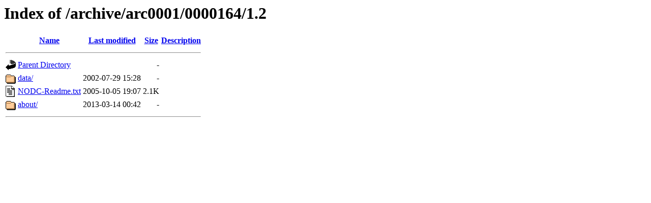

--- FILE ---
content_type: text/html;charset=ISO-8859-1
request_url: https://www.nodc.noaa.gov/archive/arc0001/0000164/1.2/?C=M;O=A
body_size: 483
content:
<!DOCTYPE HTML PUBLIC "-//W3C//DTD HTML 3.2 Final//EN">
<html>
 <head>
  <title>Index of /archive/arc0001/0000164/1.2</title>
 </head>
 <body>
<h1>Index of /archive/arc0001/0000164/1.2</h1>
  <table>
   <tr><th valign="top"><img src="/icons/blank.gif" alt="[ICO]"></th><th><a href="?C=N;O=A">Name</a></th><th><a href="?C=M;O=D">Last modified</a></th><th><a href="?C=S;O=A">Size</a></th><th><a href="?C=D;O=A">Description</a></th></tr>
   <tr><th colspan="5"><hr></th></tr>
<tr><td valign="top"><img src="/icons/back.gif" alt="[PARENTDIR]"></td><td><a href="/archive/arc0001/0000164/">Parent Directory</a></td><td>&nbsp;</td><td align="right">  - </td><td>&nbsp;</td></tr>
<tr><td valign="top"><img src="/icons/folder.gif" alt="[DIR]"></td><td><a href="data/">data/</a></td><td align="right">2002-07-29 15:28  </td><td align="right">  - </td><td>&nbsp;</td></tr>
<tr><td valign="top"><img src="/icons/text.gif" alt="[TXT]"></td><td><a href="NODC-Readme.txt">NODC-Readme.txt</a></td><td align="right">2005-10-05 19:07  </td><td align="right">2.1K</td><td>&nbsp;</td></tr>
<tr><td valign="top"><img src="/icons/folder.gif" alt="[DIR]"></td><td><a href="about/">about/</a></td><td align="right">2013-03-14 00:42  </td><td align="right">  - </td><td>&nbsp;</td></tr>
   <tr><th colspan="5"><hr></th></tr>
</table>
</body></html>
